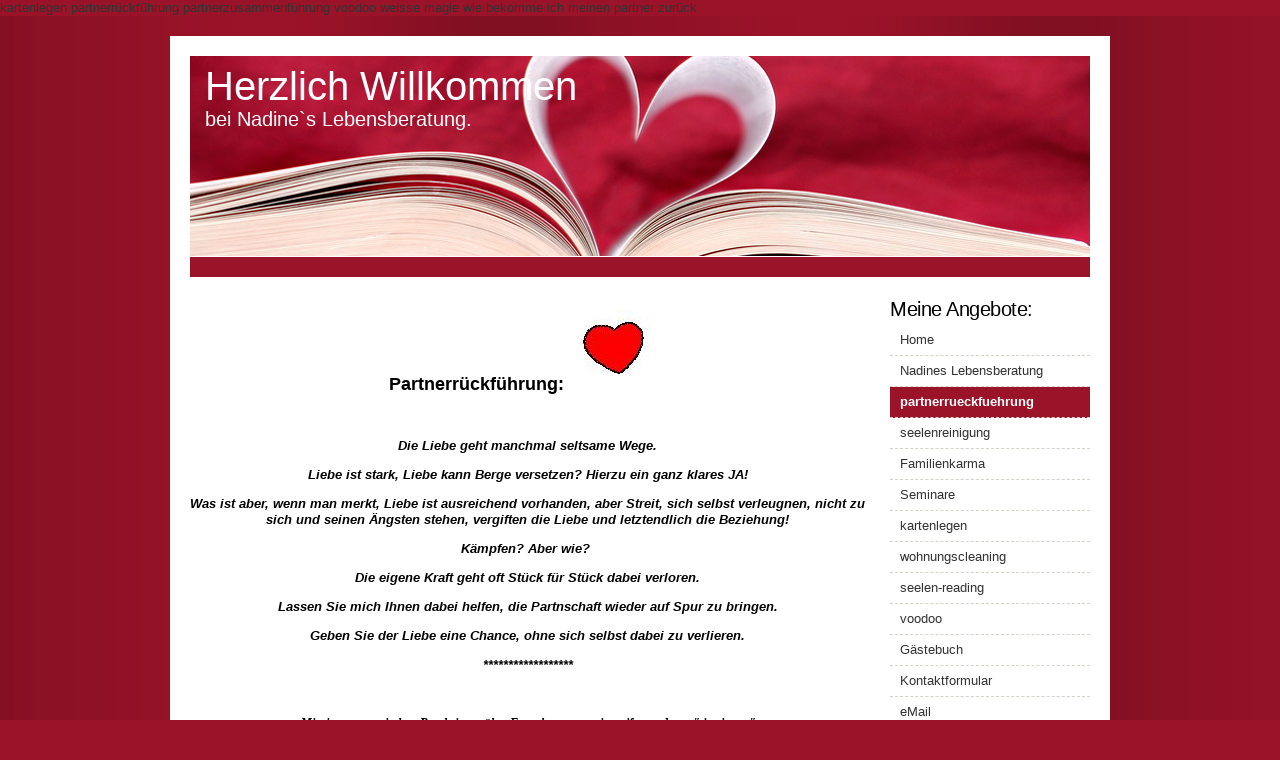

--- FILE ---
content_type: text/html
request_url: https://www.kartenlegen-magie.de/partnerrueckfuehrung.htm
body_size: 3475
content:
<!DOCTYPE html PUBLIC "-//W3C//DTD XHTML 1.0 Strict//EN" "http://www.w3.org/TR/xhtml1/DTD/xhtml1-strict.dtd">
<html>
<head>
<meta http-equiv="content-type" content="text/html; charset=utf-8" />
<title>partnerrueckfuehrung</title>
<meta name="keywords" content="  Hellsehen,Kartenlegen,Voodoo,Magie,Zukunftsblick,weisse magie,Voodoo-Gad,Magie,Rituale,Liebesrituale,Hellsehen,Engelkontakte,Jenseitskontakte,liebemagie,Nadine bassler,Nadine,R&amp;uuml;ckf&amp;uuml;hrungen in vergangene Leben,Seminare,Partnreb" />
<meta name="description" content="" />
<link rel="stylesheet" type="text/css" href="https://www.beepworld.de/hp/templatefiles/3406/1/1/style.css" />
<script type="text/javascript" src="/appfiles/photoalbum/jquery-1.4.2.min.js"></script>
<script type="text/javascript" src="/appfiles/general.js?version=66"></script>
<link type="text/css" rel="stylesheet" href="/appfiles/general.css?version=66" />
<script type="text/javascript">
var langid="1";
</script>
<script type="text/javascript">
var bw_langid = 1;
var bw_appid = 33457804;
var bw_appname = "page";
var bw_server_url = "https://www.beepworld.de";
var bw_cookiechoice = false;
</script>
<script type="text/javascript" src="https://www.beepworld.de/cgi-bin/hp/apps/pebutton.pl?userid=3922088&version=66"></script>
kartenlegen
partnerrückführung
partnerzusammenführung
voodoo
weisse magie
wie bekomme ich meinen partner zurück<link href="./appfiles/linkmenu/linkmenu.css?version=66" rel="stylesheet" type="text/css" />
<script type="text/javascript" src="./appfiles/linkmenu/linkmenu.js?version=66"></script>
<link rel="alternate" type="application/atom+xml" title="www.kartenlegen-magie.de Blog Feed" href="https://www.kartenlegen-magie.de/apps/feed" />

<style type="text/css">
<!--

-->
</style>

<style>
<!--

/* css content */

/* css subtitle */
#bw_header_subtitle { color: #FFFFFF !important; }
#bw_header_subtitle { font-family: Arial, Helvetica, sans-serif !important; }
#bw_header_subtitle { font-size: 20px !important; }
#bw_header_subtitle { font-style: normal !important; }
#bw_header_subtitle { font-weight: 400 !important; }
#bw_header_subtitle { line-height: 100% !important; }

/* css title */
#bw_header_title { color: #FFFFFF !important; }
#bw_header_title { font-family: Arial, Helvetica, sans-serif !important; }
#bw_header_title { font-size: 40px !important; }
#bw_header_title { font-style: normal !important; }
#bw_header_title { font-weight: 400 !important; }
#bw_header_title { line-height: 100% !important; }

body {
	color: #333333;

}
a:link { color: #850105;}
a:visited { color: #850105;}
a:active { color: #850105;}
.bw_customstyle_bar_background_color{background-color: #9b1329 !important;}
.bw_customstyle_navigation_link_active_color{color: #ffffff !important;}
.bw_customstyle_navigation_link_inactive_color:hover { color: #ffffff !important; background-color: #9b1329 !important; }
.bw_customstyle_navigation_active_background_color{background-color: #9b1329 !important;}
.bw_customstyle_navigation_link_inactive_color{color: #333333 !important;}
.bw_customstyle_content_background_color{background-color: #ffffff !important;}
.bw_customstyle_content_background_color{background-color: rgba(255,255,255,1) !important;}
.bw_linkmenu li { background-color: #ffffff; }
.bw_linkmenu li { background-color: rgba(255,255,255,0) }
.bw_linkmenu li li { background-color: #ffffff; }
.bw_customstyle_bar_color{color: #ffffff !important;}
.bw_customstyle_background_color { background-color: #9b1329 !important; }
body, .bw_customstyle_background_image {
	background: #9b1329 !important;
}
#bw_customstyle_background_effect, .bw_customstyle_background_effect {
	position: absolute; z-index: 0; width: 100%; min-height: 100%; background-color: transparent;
	background-image: url(https://www.beepworld.de/images/homepagedesigns/hintergruende/bkg186.png) !important;
	background-position: left top !important;
	background-repeat: repeat !important;
}
* html #bw_customstyle_background_effect, * html .bw_customstyle_background_effect { background-image: none !important; }

-->
</style>
</head>

<body>
<div id="bw_customstyle_background_effect">
<div id="wrapper" class="bw_customstyle_content_background_color">

	<div id="header">
		
<style type="text/css">
#bw_header {
  width: 900px !important;
  height: 200px !important;
  background-image: url(/pagefiles/header/header2075361.png?1663571234) !important;
  background-repeat: no-repeat !important;
  position: relative !important;
  overflow: hidden !important;
}
#bw_header:not(.bw_customstyle_background_image) {
background-size: 900px auto;
}
#bw_header_effect { display: none; }
#bw_header_title {
  top: 10px !important;
  left: 15px !important;
  z-index: 12 !important;
}
#bw_header_subtitle {
  top: 53px !important;
  left: 15px !important;
  z-index: 11 !important;
}
#bw_header_title, #bw_header_subtitle, #bw_header_logo {
  position: absolute !important;
  margin: 0px !important;
  padding: 0px !important;
  line-height: 100% !important;
  text-align: left !important;
}
</style>
<div id="bw_header">
  <div id="bw_header_effect"></div>
  
  <h1 id="bw_header_title">Herzlich Willkommen</h1>
  <h2 id="bw_header_subtitle">bei Nadine`s Lebensberatung.</h2>
</div>
	</div>
	
	<div id="menu" class="bw_customstyle_bar_background_color">
	</div>
		
	<div id="page">
		<center></center>
		<div id="sidebar">
			<ul>
				<li>
					<h2>Meine Angebote:</h2>
					
					<div class="bw_linkmenu bw_submenu_left">
					<ul>
					
							<li><a class="bw_customstyle_navigation_link_inactive_color" href="index.htm" target="">Home</a></li>
						
							<li><a class="bw_customstyle_navigation_link_inactive_color" href="nadines-lebensberatung.htm" target="">Nadines Lebensberatung</a></li>
						
							<li class="bw_customstyle_navigation_active_background_color"><a class="bw_customstyle_navigation_link_active_color" href="partnerrueckfuehrung.htm" target="">partnerrueckfuehrung</a></li>
						
							<li><a class="bw_customstyle_navigation_link_inactive_color" href="seelenreinigung.htm" target="">seelenreinigung</a></li>
						
							<li><a class="bw_customstyle_navigation_link_inactive_color" href="neue-seite.htm" target="">Familienkarma</a></li>
						
							<li><a class="bw_customstyle_navigation_link_inactive_color" href="seminare-.htm" target="">Seminare </a></li>
						
							<li><a class="bw_customstyle_navigation_link_inactive_color" href="kartenlegen.htm" target="">kartenlegen</a></li>
						
							<li><a class="bw_customstyle_navigation_link_inactive_color" href="wohnungscleaning.htm" target="">wohnungscleaning</a></li>
						
							<li><a class="bw_customstyle_navigation_link_inactive_color" href="seelen-reading.htm" target="">seelen-reading</a></li>
						
							<li><a class="bw_customstyle_navigation_link_inactive_color" href="voodoo.htm" target="">voodoo</a></li>
						
							<li><a class="bw_customstyle_navigation_link_inactive_color" href="./apps/guestbook" target="">Gästebuch</a></li>
						
							<li><a class="bw_customstyle_navigation_link_inactive_color" href="./apps/contactform" target="">Kontaktformular</a></li>
						
							<li><a class="bw_customstyle_navigation_link_inactive_color" href="mailto:liebemagie@alice-dsl.net" target="">eMail</a></li>
						
							<li><a class="bw_customstyle_navigation_link_inactive_color" href="datenschutzerklaerung.htm" target="">Datenschutzerklärung</a></li>
						
							<li><a class="bw_customstyle_navigation_link_inactive_color" href="widerrufsbelehrung.htm" target="">Widerrufsbelehrung</a></li>
						
							<li><a class="bw_customstyle_navigation_link_inactive_color" href="agbs.htm" target="">agbs</a></li>
						
							<li><a class="bw_customstyle_navigation_link_inactive_color" href="./apps/imprint" target="">Impressum</a></li>
						
					</ul>
					</div>
					
				</li>
			</ul>
			
			
		</div>
		
		<div id="content">
			<div class="post">
				





				<div class="entry">
					<div style="margin:px px px px"><p style="text-align: center;"><span style="font-size: 18px;"><span style="color: rgb(0, 0, 0);"><span>&nbsp;<strong>Partnerr&uuml;ckf&uuml;hrung:&nbsp;</strong></span></span></span><img border="0" height="80" src="http://www.beepworld4.de/images/imagearchive/16/herzpfeil.jpg" width="103" /></p>

<p style="text-align: center;">&nbsp;</p>

<p style="text-align: center;"><strong><em><span style="color: rgb(0, 0, 0);">Die Liebe geht manchmal seltsame Wege.</span></em></strong></p>

<p style="text-align: center;"><strong><em><span style="color: rgb(0, 0, 0);">Liebe ist stark, Liebe kann Berge versetzen? Hierzu ein ganz klares JA!</span></em></strong></p>

<p style="text-align: center;"><strong><em><span style="color: rgb(0, 0, 0);">Was ist aber, wenn man merkt, Liebe ist ausreichend vorhanden, aber Streit, sich selbst verleugnen, nicht zu sich und seinen &Auml;ngsten stehen, vergiften die Liebe und letztendlich die Beziehung!</span></em></strong></p>

<p style="text-align: center;"><strong><em><span style="color: rgb(0, 0, 0);">K&auml;mpfen? Aber wie?&nbsp;</span></em></strong></p>

<p style="text-align: center;"><strong><em><span style="color: rgb(0, 0, 0);">Die eigene Kraft geht oft St&uuml;ck f&uuml;r St&uuml;ck dabei verloren.</span></em></strong></p>

<p style="text-align: center;"><strong><em><span style="color: rgb(0, 0, 0);">Lassen Sie mich Ihnen dabei helfen, die Partnschaft wieder auf Spur zu bringen.</span></em></strong></p>

<p style="text-align: center;"><strong><em><span style="color: rgb(0, 0, 0);">Geben Sie der Liebe eine Chance, ohne sich selbst dabei zu verlieren.</span></em></strong></p>

<p style="text-align: center;"><strong><em><span style="color: rgb(0, 0, 0);">******************</span></em></strong></p>

<p style="text-align: center;">&nbsp;</p>

<p style="text-align: center;"><strong><em><span style="color: rgb(0, 0, 0);">&nbsp;<span style="font-size: 12px;"><span style="font-family: Verdana;">Mit einer energetischen Bearbeitung &uuml;ber Fotos kann man eingreifen und neu &quot; justieren &quot;.</span></span></span></em></strong></p>

<p style="text-align: center;">&nbsp;</p>

<p style="text-align: center;"><strong><em><span style="color: rgb(0, 0, 0);"><span style="font-size: 12px;"><span style="font-family: Verdana;">Ich werde die Gef&uuml;hle, &nbsp;die Ihr Partner noch f&uuml;r Sie &nbsp;hat, &nbsp;st&auml;rken und an die Oberfl&auml;che holen!</span></span></span></em></strong></p>

<p style="text-align: center;"><strong><em><span style="color: rgb(0, 0, 0);"><span style="font-size: 12px;"><span style="font-family: Verdana;">In den ersten Wochen findet eine Bearbeitung jeden Tag statt, </span></span></span></em></strong></p>

<p style="text-align: center;"><strong><em><span style="color: rgb(0, 0, 0);"><span style="font-size: 12px;"><span style="font-family: Verdana;">so ist&nbsp; eine&nbsp;Partnerr&uuml;ckf&uuml;hrung besonders effektiv! </span></span></span></em></strong></p>

<p style="text-align: center;">&nbsp;</p>

<p style="text-align: center;"><strong><em><font color="#000000"><font face="Verdana">Genauso wichtig, aber auch die schwierigste Aufgabe ist es das Sie wieder zu sich selbst finden. Eine Partnerschaft kann nur dann eine Chance erhalten und etwas neues erbl&uuml;hen lassen, wenn wir auch an uns selbst arbeiten.</font></font></em></strong></p>

<p style="text-align: center;"><strong><em><font color="#000000"><font face="Verdana">Fehler finden sich grunds&auml;tzlich immer auf beiden Seiten, oft vergessen wir das gerne.</font></font></em></strong></p>

<p style="text-align: center;"><strong><em><font color="#000000"><font face="Verdana">Sehr gerne berate ich Sie ausf&uuml;hrlich zu dem Thema.</font></font></em></strong></p>

<p style="text-align: center;">&nbsp;</p>

<p style="text-align: center;"><font color="#000000" face="Verdana"><b><i>&nbsp;</i></b></font></p>
</div>
				</div>
			</div>
		</div>
	</div>
	<div style="clear: both;"> </div>
	<center>
		<br />
		
<script type="text/javascript"><!--
var bw_referer=escape(document.referrer);
if (typeof(top.document)=='object'){eval('try{bw_referer=escape(top.document.referrer);}catch(e){bw_referer="";}'); }
document.write("<img style='border:0px;' alt='' src='https://www.beepworld.de/cgi-bin/hp/apps/visitortracker.pl?wid=1&userid=3922088&pagename=33457804&application_name=page&application_subident=33457804&mobile=0&referer="+bw_referer+"&cache="+new Date().getTime()+"' />");
//--></script>
<noscript>
<img style='border:0px;' alt='' src='https://www.beepworld.de/cgi-bin/hp/apps/visitortracker.pl?wid=1&userid=3922088&pagename=33457804&application_name=page&application_subident=33457804&mobile=0' />
</noscript>
<div style="line-height: 20px; font-family: Arial, Helvetica, sans-serif; font-size: 14px;"><a href="/apps/privacy">Datenschutzerkl&auml;rung</a></div><br /><br />
	</center>




	<div id="footer" class="bw_customstyle_bar_color bw_customstyle_bar_background_color">
		<center>Treffsicheres Kartenlegen, Partnerrückführung, Partnerzusammenführung. Liebevolle Beratung.</center>
	</div>
</div>
</div>

</body>
</html>


--- FILE ---
content_type: text/css
request_url: https://www.beepworld.de/hp/templatefiles/3406/1/1/style.css
body_size: 864
content:
body {
	font-family: "Trebuchet MS", Arial, Helvetica, sans-serif;
	font-size: 13px;
	margin: 0px;
	line-height: 1.3;
}
#bw_customstyle_background_effect {
	padding: 20px 0;
}
.bw_customstyle_navigation_active_background_color a {
	font-weight: bold;
}
.bw_customstyle_content_background_color {
	background-color: #ffffff;
}
h1, h2, h3 {
	margin: 0;
	font-weight: normal;
	/*color: #000000;*/
}
h1 {
	font-size: 2em;
}
h2 {
	font-size: 1.6em;
}
h3 {
	font-size: 1.6em;
}
a {
	text-decoration: underline;	
	/*color: #ff8e2b;*/
}
a:hover {
	background: none;
	text-decoration: none;
}
#wrapper {
	width: 900px;
	margin: 0 auto 0 auto;
	padding: 20px;
	background: #FFFFFF;
}

/* Header */
#header {
	width: 900px;
	margin: 0 auto;
}

/* Menu */
#menu {
	width: 900px;
	height: 20px;
	margin: 1px auto 0 auto;
	padding: 0;
}
#menu ul {
	margin: 0;
	padding: 0;
	list-style: none;
	line-height: normal;
}
#menu li {
	float: left;
}
#menu a {
	display: block;
	padding: 17px 10px 10px 20px;
	text-transform: uppercase;
	text-decoration: none;
	font-family: Arial, Helvetica, sans-serif;
	font-size: 14px;
	font-weight: bold;
	/*color: #FFFFFF;*/
	border: none;
}
#menu a:hover, #menu .current_page_item a {
	/*color: #FFFFFF;*/
}

#menu a:hover {
	text-decoration: underline;
}

/* Page */
#page {
	width: 900px;
	margin: 0 auto;
	padding-top: 10px;
}

/* Content */
#content {
	float: left;
	width: 675px;
	padding: 10px 20px 0 0;
}
.post {
	padding-bottom: 10px;
}
.post .title {
	/*color: #000000;*/
	margin-bottom: 10px;
}
.post .title a {
	background: none;
	border: none;
}
.post .title a:hover {
	text-decoration: underline;
}
.post .meta {
	border-bottom: 1px dashed #D2D4C9;
	text-transform: uppercase;
	text-align: left;
	font-family: Arial, Helvetica, sans-serif;
	font-size: 9px;
}
.post .entry {
	padding: 0px 0 20px 0;
	text-align: justify;
}

/* Sidebar */
#sidebar {
	float: right;
	width: 200px;
	padding: 10px 0 0 0;
	/*color: #787878;*/
}
#sidebar ul {
	margin: 0;
	padding: 0;
	list-style: none;
}
#sidebar li {
}
#sidebar li ul {
	padding-bottom: 30px;
}
#sidebar li li {
	line-height: 30px;
	border-bottom: 1px dashed #D2D4C9;
}
#sidebar h2 {
	letter-spacing: -.5px;
	color:#000000;
	font-size: 1.5em;
	padding: 0 0 3px 0;
}
#sidebar h3 {
	font-size:1.3em;
}
#sidebar p {
	padding-bottom: 20px;
	text-align: justify;
}
#sidebar a {
	/*color: #787878;*/
	border: none;
	text-decoration: none;
	display: block;
	padding: 0 0 0 5px;
}
#sidebar a:hover {
	/*color: #787878;*/
}
#sidebar .padding {
	margin: 0 0 20px;
}

/* Footer */
#footer {
	width: 900px;
	height: 20px;
	margin: 0 auto;
	padding: 15px 0 10px 0;
	background: #565F68;
	font-family: Arial, Helvetica, sans-serif;
	/*color: #FFFFFF;*/
}
#footer div {
	margin: 0;
	line-height: normal;
	font-size: 9px;
	text-align: center;
}